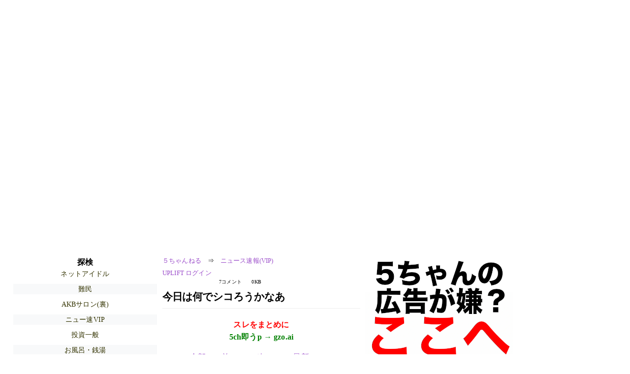

--- FILE ---
content_type: text/html; charset=Shift_JIS
request_url: https://mi.5ch.net/test/read.cgi/news4vip/1701184411/l50
body_size: 4635
content:
<!DOCTYPE HTML>
<html lang="ja"><head><script async="" src="https://www.googletagmanager.com/gtag/js?id=G-7NQT8916KZ"></script><script async="" src="https://rise.enhance.co.jp/eot.js?eotId=EOT-HMHS8U4W"></script><script>window.dataLayer = window.dataLayer || [];
  function gtag(){dataLayer.push(arguments);}
  gtag('js', new Date());

  gtag('config', 'G-7NQT8916KZ');</script><link rel="canonical" href="https://mi.5ch.net/test/read.cgi/news4vip/1701184411/l50"><script type="application/ld+json">[{
      "@context": "https://schema.org",
 "name": "５ちゃんねる", 
     "@type": "BreadcrumbList",
      "itemListElement": [{
        "@type": "ListItem",
        "position": 1,
        "name": "５ちゃんねる",
        "item": "https://5ch.net/"
      },{
        "@type": "ListItem",
        "position": 2,
        "name": "ニュース速報(VIP)",
        "item": "https://mi.5ch.net/news4vip/"
      },{
        "@type": "ListItem",
        "position": 3,
        "name": "今日は何でシコろうかなあ"
        ,"item": "https://mi.5ch.net/test/read.cgi/news4vip/1701184411"
      },{
        "@type": "ListItem",
        "position": 4,
        "name": "l50"
        ,"item": "https://mi.5ch.net/test/read.cgi/news4vip/1701184411/l50"
      }]
    }]</script><meta http-equiv="Content-Type" content="text/html; charset=Shift_JIS"><meta http-equiv="X-UA-Compatible" content="IE=edge"><meta name="viewport" content="width=device-width, user-scalable=yes, initial-scale=1, maximum-scale=10"><meta name="description" content="５ちゃんねるのニュース速報(VIP)での議論に参加しましょう：「今日は何でシコろうかなあ」。"><base href="https://mi.5ch.net/news4vip/"><title>今日は何でシコろうかなあ 
</title><link defer="" rel="stylesheet" href="https://agree.5ch.net/v/style.css"><link defer="" rel="stylesheet" href="https://agree.5ch.net/v/milligram.css"><script type="text/javascript" src="https://agree.5ch.net/v/jquery.min.js"></script><script defer="" type="text/javascript" src="https://egg.5ch.net/js/suite.js"></script></head><body style="margin: 20px !important;"><input type="hidden" id="zxcvtypo" value="//mi.5ch.net/test/read.cgi/news4vip/1701184411"><div id="maincontent" class="maxwidth100 width100"><div class="row noflex maxwidth100"><div style="display: flex; justify-content: space-between;"><script src="https://cdn.browsiprod.com/bootstrap/bootstrap.js" id="browsi-tag" data-pubKey="loki" data-siteKey="gochannel" async=""></script><div id="hideme" class="me310 center column "><div id="overleft"><span class='bold slightpad'>探検</span><ul class='p85 slightpad nobullets'><li><a href="https://egg.5ch.net/netidol/">ネットアイドル</a></li><li><a href="https://pug.5ch.net/nanmin/">難民</a></li><li><a href="https://lavender.5ch.net/uraidol/">AKBサロン(裏)</a></li><li><a href="https://mi.5ch.net/news4vip/">ニュー速VIP</a></li><li><a href="https://medaka.5ch.net/market/">投資一般</a></li><li><a href="https://lavender.5ch.net/bath/">お風呂・銭湯</a></li><li><a href="https://hayabusa9.5ch.net/news/">ニュース速報</a></li><li><a href="https://greta.5ch.net/poverty/">ニュー速(嫌儲)</a></li><li><a href="https://egg.5ch.net/mj/">麻雀・他</a></li><li><a href="https://rio2016.5ch.net/livefoot/">サッカーch</a></li><li><a href="https://kizuna.5ch.net/morningcoffee/">モ娘（狼）</a></li><li><a href="https://pug.5ch.net/gamerpg/">家ゲーRPG</a></li><li><a href="https://mevius.5ch.net/skate/">スケート</a></li><li><a href="https://mevius.5ch.net/cg/">ＣＧ</a></li><li><a href="https://lavender.5ch.net/siki/">宝塚・四季</a></li><li><a href="https://egg.5ch.net/ffo/">FFO</a></li><li><a href="https://krsw.5ch.net/gamesm/">スマホゲーム</a></li><li><a href="https://asahi.5ch.net/newsplus/">ニュース速報+</a></li><li><a href="https://mevius.5ch.net/dcamera/">デジカメ</a></li></ul></hr></div><hr><div id="fixedDivLeft" style="position: sticky;top: 10px;width: 300px;height: 600px;display: flex !important;justify-content: center !important;align-items: center !important;left: 271px;"></div><hr></div><div id="threadcontent" style="margin-left:10px;margin-right:10px;" class="column thread"><div id="boardname"><div style="min-width:25px;min-height:25px;"><a href="https://5ch.net/">５ちゃんねる</a><span class="spanner">⇒</span><a href="//mi.5ch.net/news4vip/">ニュース速報(VIP)</a></div><div style="min-width:25px;min-height:25px;"><div style="width: 50%; text-align:left;" class="upliftcontrol"><span><a href="https://uplift.5ch.net/login">UPLIFT ログイン</a></span></div><div style="width:50%;" class="pagestats"><span class="metastats">7コメント</span><span class="metastats">0KB</span></div></div></div><h1 id="threadtitle">今日は何でシコろうかなあ 
</h1><div class="navmenu"><div><a style="color:red; font-weight:bold;" href="https://5ch.io/mi/news4vip/1701184411/">スレをまとめに</a><br><a style="color:green; font-weight:bold;" href="https://gzo.ai">5ch即うp → gzo.ai</a></div><ul class="menujust"><li class="menubottomnav"><a class="menuitem" href="//mi.5ch.net/test/read.cgi/news4vip/1701184411/">全部</a></li><li class="menubottomnav"><a class="menuitem" href="//mi.5ch.net/test/read.cgi/news4vip/1701184411/1-1">前100</a></li><li class="menubottomnav"><a class="menuitem" href="//mi.5ch.net/test/read.cgi/news4vip/1701184411/8-107">次100</a></li><li class="menubottomnav"><a class="menuitem" href="//mi.5ch.net/test/read.cgi/news4vip/1701184411/l50">最新50</a></li></ul></div><div class="stoplight stopred stopdone">■ このスレッドは過去ログ倉庫に格納されています</div><div class="vm-placement" id="vm-av" data-format="isvideo"></div><div id="1" data-date="1701216812" data-userid="ID:XbU7J6V/0" data-id="1" class="clear post"><div open="" class="post-header"><div><span class="postid">1</span><span class="postusername"><b><a rel="nofollow" href="mailto:sage">以下、5ちゃんねるからVIPがお送りします</a></b></span><span style="float:right; max-height: 1em;"><form action="https://donguri.5ch.net/confirm" target="_blank" accept-charset="UTF-8" method="GET"><a rel="nofollow" href="https://donguri.5ch.net" target="_blank">垢版</a> | <input type="hidden" name="url" value="//mi.5ch.net/test/read.cgi/news4vip/1701184411/"><input type="hidden" name="date" value="2023/11/29(水) 00:13:31.623"><button rel="nofollow" type="submit" style="border: none; background: none; cursor: pointer; font-size: 1em; color:#9b4dca;">大砲</button></form></span></div><span style="width:100%;"><span class="date">2023/11/29(水) 00:13:31.623</span><span class="uid">ID:XbU7J6V/0</span></span></div><div class="post-content"> <a href="../test/read.cgi/news4vip/1701184411/5" rel="noopener noreferrer" target="_blank" class="reply_link">&gt;&gt;5</a>で抜く </div></div><div id="2" data-date="1701216830" data-userid="ID:rawqQT4a0" data-id="2" class="clear post"><div open="" class="post-header"><div><span class="postid">2</span><span class="postusername"><b>以下、5ちゃんねるからVIPがお送りします</b></span><span style="float:right; max-height: 1em;"><form action="https://donguri.5ch.net/confirm" target="_blank" accept-charset="UTF-8" method="GET"><a rel="nofollow" href="https://donguri.5ch.net" target="_blank">垢版</a> | <input type="hidden" name="url" value="//mi.5ch.net/test/read.cgi/news4vip/1701184411/"><input type="hidden" name="date" value="2023/11/29(水) 00:13:50.002"><button rel="nofollow" type="submit" style="border: none; background: none; cursor: pointer; font-size: 1em; color:#9b4dca;">大砲</button></form></span></div><span style="width:100%;"><span class="date">2023/11/29(水) 00:13:50.002</span><span class="uid">ID:rawqQT4a0</span></span></div><div class="post-content"> 俺 </div></div><div id="3" data-date="1701216831" data-userid="ID:U/ZMLVZD0" data-id="3" class="clear post"><div open="" class="post-header"><div><span class="postid">3</span><span class="postusername"><b>以下、5ちゃんねるからVIPがお送りします</b></span><span style="float:right; max-height: 1em;"><form action="https://donguri.5ch.net/confirm" target="_blank" accept-charset="UTF-8" method="GET"><a rel="nofollow" href="https://donguri.5ch.net" target="_blank">垢版</a> | <input type="hidden" name="url" value="//mi.5ch.net/test/read.cgi/news4vip/1701184411/"><input type="hidden" name="date" value="2023/11/29(水) 00:13:51.461"><button rel="nofollow" type="submit" style="border: none; background: none; cursor: pointer; font-size: 1em; color:#9b4dca;">大砲</button></form></span></div><span style="width:100%;"><span class="date">2023/11/29(水) 00:13:51.461</span><span class="uid">ID:U/ZMLVZD0</span></span></div><div class="post-content"> あのちゃん </div></div><div id="4" data-date="1701216850" data-userid="ID:l9KvdXiz0" data-id="4" class="clear post"><div open="" class="post-header"><div><span class="postid">4</span><span class="postusername"><b>以下、5ちゃんねるからVIPがお送りします</b></span><span style="float:right; max-height: 1em;"><form action="https://donguri.5ch.net/confirm" target="_blank" accept-charset="UTF-8" method="GET"><a rel="nofollow" href="https://donguri.5ch.net" target="_blank">垢版</a> | <input type="hidden" name="url" value="//mi.5ch.net/test/read.cgi/news4vip/1701184411/"><input type="hidden" name="date" value="2023/11/29(水) 00:14:09.907"><button rel="nofollow" type="submit" style="border: none; background: none; cursor: pointer; font-size: 1em; color:#9b4dca;">大砲</button></form></span></div><span style="width:100%;"><span class="date">2023/11/29(水) 00:14:09.907</span><span class="uid">ID:l9KvdXiz0</span></span></div><div class="post-content"> 北海道 </div></div><div id="5" data-date="1701216870" data-userid="ID:iENX2HsSd" data-id="5" class="clear post"><div open="" class="post-header"><div><span class="postid">5</span><span class="postusername"><b>以下、5ちゃんねるからVIPがお送りします</b></span><span style="float:right; max-height: 1em;"><form action="https://donguri.5ch.net/confirm" target="_blank" accept-charset="UTF-8" method="GET"><a rel="nofollow" href="https://donguri.5ch.net" target="_blank">垢版</a> | <input type="hidden" name="url" value="//mi.5ch.net/test/read.cgi/news4vip/1701184411/"><input type="hidden" name="date" value="2023/11/29(水) 00:14:29.664"><button rel="nofollow" type="submit" style="border: none; background: none; cursor: pointer; font-size: 1em; color:#9b4dca;">大砲</button></form></span></div><span style="width:100%;"><span class="date">2023/11/29(水) 00:14:29.664</span><span class="uid">ID:iENX2HsSd</span></span></div><div class="post-content"> 淫乱テディベア </div></div><div id="6" data-date="1701216925" data-userid="ID:2XSdhVXp0" data-id="6" class="clear post"><div open="" class="post-header"><div><span class="postid">6</span><span class="postusername"><b>以下、5ちゃんねるからVIPがお送りします</b></span><span style="float:right; max-height: 1em;"><form action="https://donguri.5ch.net/confirm" target="_blank" accept-charset="UTF-8" method="GET"><a rel="nofollow" href="https://donguri.5ch.net" target="_blank">垢版</a> | <input type="hidden" name="url" value="//mi.5ch.net/test/read.cgi/news4vip/1701184411/"><input type="hidden" name="date" value="2023/11/29(水) 00:15:24.553"><button rel="nofollow" type="submit" style="border: none; background: none; cursor: pointer; font-size: 1em; color:#9b4dca;">大砲</button></form></span></div><span style="width:100%;"><span class="date">2023/11/29(水) 00:15:24.553</span><span class="uid">ID:2XSdhVXp0</span></span></div><div class="post-content"> ﾜｧ </div></div><div id="7" data-date="1701216925" data-userid="ID:NvIUC1QA0" data-id="7" class="clear post"><div open="" class="post-header"><div><span class="postid">7</span><span class="postusername"><b>以下、5ちゃんねるからVIPがお送りします</b></span><span style="float:right; max-height: 1em;"><form action="https://donguri.5ch.net/confirm" target="_blank" accept-charset="UTF-8" method="GET"><a rel="nofollow" href="https://donguri.5ch.net" target="_blank">垢版</a> | <input type="hidden" name="url" value="//mi.5ch.net/test/read.cgi/news4vip/1701184411/"><input type="hidden" name="date" value="2023/11/29(水) 00:15:24.587"><button rel="nofollow" type="submit" style="border: none; background: none; cursor: pointer; font-size: 1em; color:#9b4dca;">大砲</button></form></span></div><span style="width:100%;"><span class="date">2023/11/29(水) 00:15:24.587</span><span class="uid">ID:NvIUC1QA0</span></span></div><div class="post-content"> おお </div></div><div class="navmenu"><div><a style="color:red; font-weight:bold;" href="https://5ch.io/mi/news4vip/1701184411/">スレをまとめに</a><br><a style="color:green; font-weight:bold;" href="https://gzo.ai">5ch即うp → gzo.ai</a></div><ul class="menujust"><li class="menubottomnav"><a class="menuitem" href="//mi.5ch.net/test/read.cgi/news4vip/1701184411/">全部</a></li><li class="menubottomnav"><a class="menuitem" href="//mi.5ch.net/test/read.cgi/news4vip/1701184411/1-1">前100</a></li><li class="menubottomnav"><a class="menuitem" href="//mi.5ch.net/test/read.cgi/news4vip/1701184411/8-107">次100</a></li><li class="menubottomnav"><a class="menuitem" href="//mi.5ch.net/test/read.cgi/news4vip/1701184411/l50">最新50</a></li></ul></div><div class="stoplight stopred stopdone">■ このスレッドは過去ログ倉庫に格納されています</div></div><div id="hidemetoo" class="me310 column "><div style="width:300px; height 250px;" id="topright"><div id="upliftsquare"><a href="https://uplift.5ch.net/"><img style="width:300px; height:250px;" alt="5ちゃんねるの広告が気に入らない場合は、こちらをクリックしてください。" src="https://agree.5ch.net/v/go-to-uplift.png"></a></div></div><hr><div id="overright"><span class='bold slightpad'>ニュース</span><ul class='p85 slightpad nobullets'><li><a href="https://asahi.5ch.net/test/read.cgi/newsplus/1769185458/l50">高市首相「新たな国造り進めていいか問う」　受験生にも「投票を」★2  [煮卵★]</a></li><li><a href="https://hayabusa9.5ch.net/test/read.cgi/mnewsplus/1769181141/l50">【テレビ】『袋麺ランキング』発表！　3位「チャルメラ」 2位「チキンラーメン」  1位に選ばれたのは…？　麺の工夫の数々に川島明も驚き  [冬月記者★]</a></li><li><a href="https://asahi.5ch.net/test/read.cgi/newsplus/1769173212/l50">《高市首相ショック》｢大物官僚2名｣がグシャグシャの公用車の中に…運転手が信号無視で死亡事故起こす 内閣府｢担当者が出払っている｣★3  [Ailuropoda melanoleuca★]</a></li><li><a href="https://asahi.5ch.net/test/read.cgi/newsplus/1769173165/l50">野田佳彦氏が公明総会出席　「公明新聞で池田大作先生の中道政治論を読ませていただいた」★3  [nita★]</a></li><li><a href="https://hayabusa9.5ch.net/test/read.cgi/mnewsplus/1769160426/l50">若者は「パーカー」じゃない？呼び方の違いに困惑「パーカー以外の言い方あるんですか」「フーディーって呼ぶみたい」世代間ギャップが…  [muffin★]</a></li><li><a href="https://asahi.5ch.net/test/read.cgi/newsplus/1769163454/l50">【ゆうこく連合】原口一博氏が新党設立へ「国政政党の要件満たす５人がギリギリ集まった」河村たかし前衆院議員らが合流…と原口氏  [少考さん★]</a></li></ul></hr><span class='bold slightpad'>スポーツ</span><ul class='p85 slightpad nobullets'><li><a href="https://rio2016.5ch.net/test/read.cgi/livefoot/1769188617/l50">【DAZN】U23アジア杯サウジアラビア大会　2026　★20 </a></li><li><a href="https://rio2016.5ch.net/test/read.cgi/livefoot/1769182246/l50">【DAZN】U23アジア杯サウジアラビア大会　2026　★19 </a></li><li><a href="https://tanuki.5ch.net/test/read.cgi/livebase/1769054974/l50">巨専】 </a></li><li><a href="https://tanuki.5ch.net/test/read.cgi/livebase/1769148593/l50">こいせん　全レス転載禁止 </a></li><li><a href="https://tanuki.5ch.net/test/read.cgi/livebase/1769169824/l50">とらせん </a></li><li><a href="https://tanuki.5ch.net/test/read.cgi/livebase/1768982533/l50">ハム専 </a></li></ul></hr><span class='bold slightpad'>なんでも</span><ul class='p85 slightpad nobullets'><li><a href="https://mi.5ch.net/test/read.cgi/news4vip/1769189272/l50">あまり強い言葉を遣うなよ </a></li><li><a href="https://mi.5ch.net/test/read.cgi/news4vip/1769187756/l50">速報　僕、ミシュラン2つ星店から帰宅 </a></li><li><a href="https://mi.5ch.net/test/read.cgi/news4vip/1769190971/l50">これからソープ行くために400キロ運転するわ </a></li><li><a href="https://mi.5ch.net/test/read.cgi/news4vip/1769190680/l50">おまえらって杉崎花好きそうだよなｗ </a></li><li><a href="https://mi.5ch.net/test/read.cgi/news4vip/1769190336/l50">VISAと言えば </a></li><li><a href="https://mi.5ch.net/test/read.cgi/news4vip/1769189669/l50">給料保証付き１ヶ月仕事しないでだらだらインスタをながめられる権が一万八千円 </a></li></ul></hr><span class='bold slightpad'>実況</span><ul class='p85 slightpad nobullets'><li><a href="https://tanuki.5ch.net/test/read.cgi/livebs2/1769184330/l50">BS11 44337 </a></li><li><a href="https://sora.5ch.net/test/read.cgi/livewkwest/1769183897/l50">ｱﾆﾒ関西ﾛｰｶﾙ59235◇サタンの次は聖女 </a></li><li><a href="https://nhk2.5ch.net/test/read.cgi/livenhk/1769184518/l50">【夜ドラ】替え玉ブラヴォー！★13 </a></li><li><a href="https://nhk2.5ch.net/test/read.cgi/livenhk/1769172264/l50">NHK総合を常に実況し続けるスレ 232903 フライデーナイトフィバー </a></li><li><a href="https://sora.5ch.net/test/read.cgi/livecx/1769175633/l50">FNN　Live　News　α　1/23(金)　正規スレ </a></li><li><a href="https://nhk2.5ch.net/test/read.cgi/livebs/1769174593/l50">NHK BS 14088 </a></li></ul></hr></div><hr><div id="fixedDivRight" style="position: sticky;top: 10px;width: 300px;height: 600px;display: flex !important;justify-content: center !important;align-items: center !important;right: 271px;"></div><hr></div></div></div></div><footer style="margin-bottom:100px;"><br>read.cgi ver 07.7.42 2025/12/1<br>Walang Kapalit ★ | Donguri System Team<br>５ちゃんねる<br><br><br><br></footer><script defer src="https://static.cloudflareinsights.com/beacon.min.js/vcd15cbe7772f49c399c6a5babf22c1241717689176015" integrity="sha512-ZpsOmlRQV6y907TI0dKBHq9Md29nnaEIPlkf84rnaERnq6zvWvPUqr2ft8M1aS28oN72PdrCzSjY4U6VaAw1EQ==" data-cf-beacon='{"version":"2024.11.0","token":"e4c5c0d5c04c433485715e1034f8da46","r":1,"server_timing":{"name":{"cfCacheStatus":true,"cfEdge":true,"cfExtPri":true,"cfL4":true,"cfOrigin":true,"cfSpeedBrain":true},"location_startswith":null}}' crossorigin="anonymous"></script>
</body></html>

--- FILE ---
content_type: application/javascript; charset=utf-8
request_url: https://rise.enhance.co.jp/eti?tagIds=6938ee1a73c4173611e0c2c5&eotId=EOT-HMHS8U4W&referrer=&requestUrl=https://mi.5ch.net/test/read.cgi/news4vip/1701184411/l50&clientCookie=true&fmtId=6938ede573c4173611e0c2a0
body_size: 362
content:
(()=>{var e,i={tags:[{id:"6938ee1a73c4173611e0c2c5",impressionKpi:"-1",impressionTotal:"75047573",impressionDailyKPI:"-1",impressionDailyTotal:"324118",landingUrl:"",executable:"true",excutableShowInters:"true",isValidRequestUrl:"true",executableFrequency:"true"}]};window.tagInfor||(window.tagInfor=[]),e=window.tagInfor,i.tags.forEach(function(a){var n=-1;e.forEach(function(e,i){e&&e.id==a.id&&(n=i)}),-1!=n?e[n]=a:e.push(a)}),window.tagInfor=e})();

--- FILE ---
content_type: application/javascript; charset=utf-8
request_url: https://rise.enhance.co.jp/eti?tagIds=691d209f3571fb44d719ef64&eotId=EOT-HMHS8U4W&referrer=&requestUrl=https://mi.5ch.net/test/read.cgi/news4vip/1701184411/l50&clientCookie=true&fmtId=691d208d3571fb44d719ef55
body_size: 362
content:
(()=>{var i,e={tags:[{id:"691d209f3571fb44d719ef64",impressionKpi:"-1",impressionTotal:"66177450",impressionDailyKPI:"-1",impressionDailyTotal:"260016",landingUrl:"",executable:"true",excutableShowInters:"true",isValidRequestUrl:"true",executableFrequency:"true"}]};window.tagInfor||(window.tagInfor=[]),i=window.tagInfor,e.tags.forEach(function(n){var r=-1;i.forEach(function(i,e){i&&i.id==n.id&&(r=e)}),-1!=r?i[r]=n:i.push(n)}),window.tagInfor=i})();